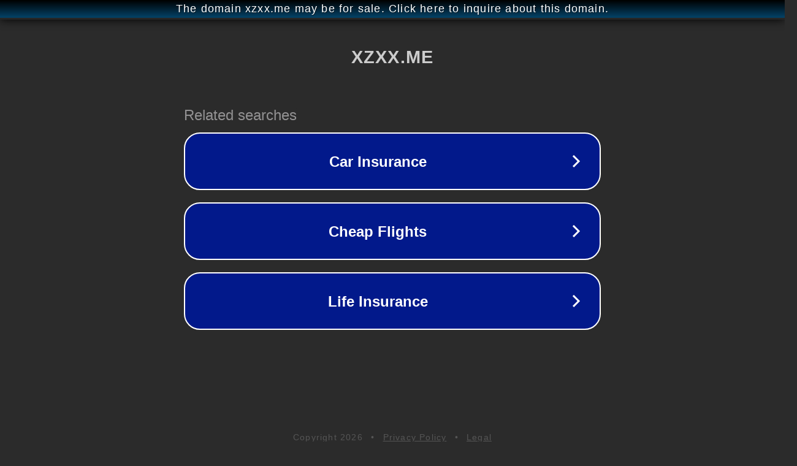

--- FILE ---
content_type: text/html; charset=utf-8
request_url: http://ww25.xzxx.me/tuktukpatrol-%E0%B8%AB%E0%B8%99%E0%B8%B1%E0%B8%87%E0%B9%82%E0%B8%9B%E0%B9%8A%E0%B9%80%E0%B8%AD%E0%B9%80%E0%B8%8A%E0%B8%B5%E0%B8%A2%E0%B8%9F%E0%B8%A3%E0%B8%B5-%E0%B8%9D%E0%B8%A3%E0%B8%B1%E0%B9%88/?subid1=20240803-1005-52b9-afbe-d4e26050397c
body_size: 1422
content:
<!doctype html>
<html data-adblockkey="MFwwDQYJKoZIhvcNAQEBBQADSwAwSAJBANDrp2lz7AOmADaN8tA50LsWcjLFyQFcb/P2Txc58oYOeILb3vBw7J6f4pamkAQVSQuqYsKx3YzdUHCvbVZvFUsCAwEAAQ==_kTPOqI53MvCQuebh5r2H34OdNCEjc+2cZT3hmSkA8IIFT6fix+HI1VyLZCXIPKZsvWyassvN1ElRzJAc/de+rg==" lang="en" style="background: #2B2B2B;">
<head>
    <meta charset="utf-8">
    <meta name="viewport" content="width=device-width, initial-scale=1">
    <link rel="icon" href="[data-uri]">
    <link rel="preconnect" href="https://www.google.com" crossorigin>
</head>
<body>
<div id="target" style="opacity: 0"></div>
<script>window.park = "[base64]";</script>
<script src="/bPIsySlhG.js"></script>
</body>
</html>
